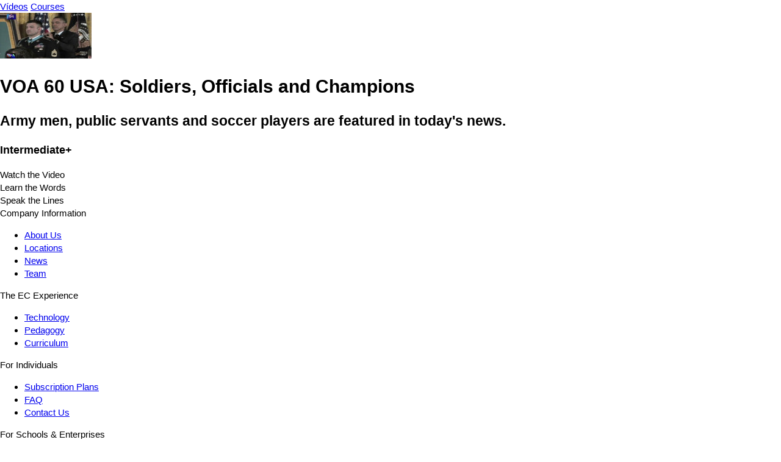

--- FILE ---
content_type: text/html; charset=UTF-8
request_url: https://pl.englishcentral.com/video/12781/voa-60-usa-soldiers-officials-and-champions
body_size: 2689
content:
<!DOCTYPE html>
<html lang="pl">
<head>
    <meta name="viewport" content="width=device-width, initial-scale=1, maximum-scale=1, user-scalable=no" />
<meta name="google" content="notranslate" />
<meta name="description" content="Army men, public servants and soccer players are featured in today's news. " />
<meta name="keywords" content="1" />
<meta property="og:title" content="VOA 60 USA: Soldiers, Officials and Champions" />
<meta property="og:description" content="Army men, public servants and soccer players are featured in today's news. " />
<meta property="og:url" content="http://pl.englishcentral.com/video/12781/voa-60-usa-soldiers-officials-and-champions" />
<meta property="og:image" content="https://cdna.englishcentral.com/dialogs/12781/demopicture_12781_20160304112631.jpg" />
<meta property="og:image:width" content="420" />
<meta property="og:image:height" content="230" />
<meta property="og:site_name" content="EnglishCentral" />
<meta property="fb:app_id" content="118238151589839" />
<meta property="twitter:card" content="summary" />
<meta property="twitter:site" content="EnglishCentral" />
<meta property="twitter:title" content="VOA 60 USA: Soldiers, Officials and Champions" />
<meta property="twitter:description" content="Army men, public servants and soccer players are featured in today's news. " />
<meta property="twitter:image" content="https://cdna.englishcentral.com/dialogs/12781/demopicture_12781_20160304112631.jpg" />
<meta name="google-site-verification" content="zuSfSAt-vHtoPArVLCDYohHJfCDc0SEK1FxHYSi8e80" />
<meta name="X-UA-Compatible" content="IE=EDGE" />
<meta name="viewport" content="width=device-width, initial-scale=1, maximum-scale=1, user-scalable=no" />
<meta name="google" content="notranslate" /><title>VOA 60 USA: Soldiers, Officials and Champions</title>
<link rel='canonical' href='https://www.englishcentral.com/video/12781/voa-60-usa-soldiers-officials-and-champions' id='canonical'>
<link rel='alternate' href='https://www.englishcentral.com/video/12781/voa-60-usa-soldiers-officials-and-champions' hreflang='x-default'>
<link rel='alternate' href='https://es.englishcentral.com/video/12781/voa-60-usa-soldiers-officials-and-champions' hreflang='es'>
<link rel='alternate' href='https://ja.englishcentral.com/video/12781/voa-60-usa-soldiers-officials-and-champions' hreflang='ja'>
<link rel='alternate' href='https://ko.englishcentral.com/video/12781/voa-60-usa-soldiers-officials-and-champions' hreflang='ko'>
<link rel='alternate' href='https://pt.englishcentral.com/video/12781/voa-60-usa-soldiers-officials-and-champions' hreflang='pt'>
<link rel='alternate' href='https://ru.englishcentral.com/video/12781/voa-60-usa-soldiers-officials-and-champions' hreflang='ru'>
<link rel='alternate' href='https://tr.englishcentral.com/video/12781/voa-60-usa-soldiers-officials-and-champions' hreflang='tr'>
<link rel='alternate' href='https://vi.englishcentral.com/video/12781/voa-60-usa-soldiers-officials-and-champions' hreflang='vi'>
<link rel='alternate' href='https://zh.englishcentral.com/video/12781/voa-60-usa-soldiers-officials-and-champions' hreflang='zh'>
<link rel='alternate' href='https://he.englishcentral.com/video/12781/voa-60-usa-soldiers-officials-and-champions' hreflang='he'>
<link rel='alternate' href='https://ar.englishcentral.com/video/12781/voa-60-usa-soldiers-officials-and-champions' hreflang='ar'>
<link rel='alternate' href='https://fr.englishcentral.com/video/12781/voa-60-usa-soldiers-officials-and-champions' hreflang='fr'>
<link rel='alternate' href='https://de.englishcentral.com/video/12781/voa-60-usa-soldiers-officials-and-champions' hreflang='de'><link href="/manifest.json" rel="manifest" />
<link href="https://api.googleapis.com" rel="dns-prefetch" />
<link href="https://www.google-analytics.com" rel="dns-prefetch" />
<link href="https://connect.facebook.net" rel="dns-prefetch" />
<link href="https://api.googleapis.com" rel="dns-prefetch" />
<link href="https://www.google-analytics.com" rel="dns-prefetch" />
<link href="https://connect.facebook.net" rel="dns-prefetch" />
<link href="https://cdns.englishcentral.com/css/seo/video.css" media="screen" rel="stylesheet" type="text/css" />    <link type="text/css" rel="stylesheet" media="screen" href="https://cdns.englishcentral.com/css/seo/bootstrap-5.0.2-dist/bootstrap.min.css">
    <link type="text/css" rel="stylesheet" media="screen" href="https://cdns.englishcentral.com/css/seo/main.css">
    <link rel="manifest" href="/manifest.json" />
    <link rel="icon" href="/favicon.png" />
    <link rel="apple-touch-icon" href="/app-icon.png" />
    <meta name="theme-color" content="#D31826">
    <meta name="viewport" content="width=device-width, initial-scale=1, shrink-to-fit=no">
    <link href="/favicon.ico" rel="shortcut icon" type="image/x-icon"/>
    <style type="text/css">
        body {
            margin: 0;
            padding: 0;
            font-size: 15px;
            line-height: 1.43;
            font-family: "Helvetica Neue", helvetica, arial, sans-serif;
        }
        .h-100 {
            height: 100% !important;
        }
        .w-100 {
            width: 100% !important;
        }
    </style>
            <script>
            (function(s,t,a,n){s[t]||(s[t]=a,n=s[a]=function(){n.q.push(arguments)},
                n.q=[],n.v=2,n.l=1*new Date)})(window,"InstanaEumObject","ineum");

            ineum('reportingUrl', 'https://eum-orange-saas.instana.io');
            ineum('key', '1GOiGfADR2W3vALWNzYs_g');
            ineum('allowedOrigins', [/.*\.(dev|qa)?englishcentral\.com/i]);
            ineum('trackSessions');
            ineum('meta', 'rum_provider', 'instana');
            ineum('meta', 'viewer_country', 'US');
        </script>
        <script defer crossorigin="anonymous" src="https://eum.instana.io/1.7.5/eum.min.js"
                integrity="sha384-HJjb3vveemdYNUfM1D28dTeXpPPbwPWJinH9ldaGt3KxCO0PNRc4Jb3oQIxMmJMk"></script>
    </head>
<body class="main-ec-body pl">
<div class="header">
    <nav class="nav header-nav">
        <div class="logo "></div>
        <div class="header-left-items-inner">
            <a href="/videos" id="header-videos" class="header-item">Vídeos</a>
            <a href="/courses" id="header-courses" class="header-item">Courses</a>
        </div>
    </nav>
</div>
<div class="h-100 w-100 ec-pwa-v2-landing-app">
    <div class="container">
    <div class="d-flex align-items-start justify-content-center mt-3">
        <div class="video-container">
            <img src="https://cdna.englishcentral.com/dialogs/12781/thumb_108307_20120928145740.jpg">
        </div>
        <div class="sidebar d-flex flex-column mx-3">
             <div>
                 <h1 class="activity-tile">VOA 60 USA: Soldiers, Officials and Champions</h1>
                 <h2 class="description">Army men, public servants and soccer players are featured in today's news. </h2>
                 <h3 class="description">Intermediate+</h3>
             </div>
            <div class="activity-list">
                <div class="item active">Watch the Video</div>
                <div class="item">Learn the Words</div>
                <div class="item">Speak the Lines</div>
            </div>
        </div>
    </div>
</div>

</div>
<footer class="footer-component d-block" >
    <!-- Main Footer -->
    <div class="footer-component-main enabled">
        <div class="footer-component-inner">
            <div class="footer-component-inner-row">
                <!-- Company Information -->
                <div class="section" >
                    <div class="section-header w-100">
                        <span>Company Information</span>
                    </div>
                    <div class="section-body">
                        <ul>
                            <li><a href="/about-us" id="navigation-footer-link-about-us" >About Us</a></li>
                            <li><a href="/company-information/locations" id="navigation-footer-link-locations" >Locations</a></li>
                            <li><a href="/company-information/news" id="navigation-footer-link-news" >News</a></li>
                            <li><a href="/company-information/team" id="navigation-footer-link-team" >Team</a></li>
                        </ul>
                    </div>
                </div>

                <!-- EC Experience -->
                <div class="section">
                    <div class="section-header w-100">
                        <span>The EC Experience</span>
                    </div>
                    <div class="section-body">
                        <ul>
                            <li><a href="/ec-experience/technology" id="navigation-footer-link-technology" >Technology</a></li>
                            <li><a href="/ec-experience/pedagogy" id="navigation-footer-link-pedagogy" >Pedagogy</a></li>
                            <li><a href="/ec-experience/curriculum" id="navigation-footer-link-curriculum" >Curriculum</a></li>
                        </ul>
                    </div>
                </div>

                <!-- Individuals -->
                <div class="section" >
                    <div class="section-header w-100">
                        <span>For Individuals</span>
                    </div>
                    <div class="section-body">
                        <ul>
                            <li>
                                <a class="btn-reset" id="navigation-footer-link-plans"
                                   href="/payment" target="_blank">Subscription Plans</a>
                            </li>
                            <li>
                                <a class="btn-reset" id="navigation-footer-link-faq"
                                   href="/support/faq">FAQ</a>
                            </li>
                            <li><a class="btn-reset" id="navigation-footer-link-contact"
                                   href="/support/submit-request?isForSchools=false">
                                    Contact Us</a>
                            </li>
                        </ul>
                    </div>
                </div>

                <!-- For Schools & Enterprises -->
                <div
                        class="section">
                    <div class="section-header w-100">
                        <span i18n>For Schools & Enterprises</span>
                    </div>
                    <div class="section-body">
                        <ul>
                            <li>
                                <a class="btn-reset" id="navigation-footer-link-register-student"
                                   href="/students">Register as Student</a></li>
                            <li>
                                <a class="btn-reset" id="navigation-footer-link-sales" target="_blank"
                                   href="https://solutions.englishcentral.com/en/demo-form-en" >Sales & Partnership</a>
                            </li>
                            <li>
                                <a class="btn-reset" id="navigation-footer-link-contact-schools"
                                   href="/support/submit-request?isForSchools=true" >Contact Us</a>
                            </li>
                        </ul>
                    </div>
                </div>

                <!-- Follow us & Language Selector
                <div class="section active">
                    <div class="section-header w-100">
                        <span>Follow Us</span>
                    </div>
                    <div class="section-body">
                        <div class="social-buttons">
                            <a class="social-btn" id="navigation-footer-social-facebook" rel="noopener noreferrer" target="_blank"><i class="fab fa-facebook-f"></i></a>
                            <a class="social-btn" id="navigation-footer-social-twitter" rel="noopener noreferrer" href="https://twitter.com/EnglishCentral1" target="_blank"><i class="fab fa-twitter"></i></a>
                            <a class="social-btn" id="navigation-footer-social-linkedin" rel="noopener noreferrer" href="https://www.linkedin.com/company/englishcentral-inc." target="_blank"><i class="fab fa-linkedin-in"></i></a>
                            <a class="social-btn" id="navigation-footer-social-instagram" rel="noopener noreferrer" href="https://www.instagram.com/englishcentral/?hl=en" target="_blank"><i class="fab fa-instagram"></i></a>
                            <a class="social-btn" id="navigation-footer-social-youtube" rel="noopener noreferrer" href="https://www.youtube.com/user/EnglishCentral" target="_blank"><i class="fab fa-youtube"></i></a>
                            <a class="social-btn" id="navigation-footer-social-blog" rel="noopener noreferrer" target="_blank"><i class="fas fa-blog"></i></a>
                        </div>
                    </div>
                </div>
                -->
            </div>
        </div>
    </div>
    <!-- Sub Footer -->
    <div class="sub-footer">
        <div class="sub-footer-inner">
            <div class="row">
                <div class="sub-footer-left col-12 col-md-6" id="navigation-footer-logo-small">
                    <span class="logo-small"></span>
                    <span i18n>Copyright &nbsp;</span>
                    <i class="fal fa-copyright px-1"></i>
                                        <span>2026 EnglishCentral, Inc.</span>
                                    </div>
                <div class="sub-footer-right col-12 col-md-6">
                    <a class="btn-reset sub-footer-btn" id="navigation-footer-link-privacy"
                       href="/privacy-policy"
                    >Privacy Policy</a>
                    <a class="btn-reset sub-footer-btn" id="navigation-footer-link-terms"
                       href="/terms"
                    >Terms of Use</a>
                    <a class="btn-reset sub-footer-btn" id="navigation-footer-link-directory"
                       href="/directory" target="_blank">
                        Directory                    </a>
                </div>
            </div>
        </div>
    </div>
</footer>
</body>
</html>
